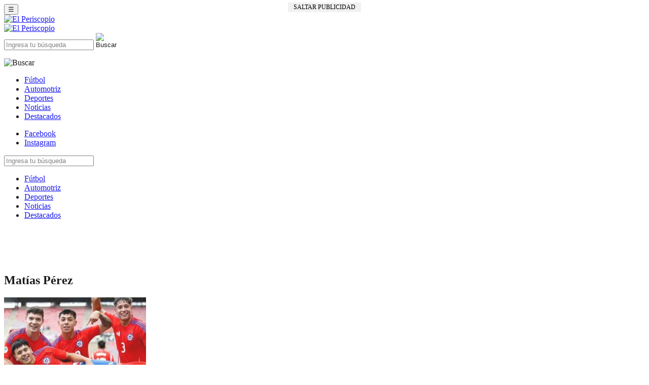

--- FILE ---
content_type: text/html; charset=utf-8
request_url: https://www.elperiscopio.cl/tag/matias-perez/
body_size: 9287
content:
<!doctype html>
<html>
<head><meta http-equiv="Content-Type" content="text/html; charset=utf-8">

<html lang="es">

<title>Matías Pérez archivos - El Periscopio : El Periscopio</title>
<meta http-equiv="X-UA-Compatible" content="IE=edge">
<meta name="viewport" content="width=device-width, initial-scale=1, maximum-scale=1, user-scalable=no">
<meta property="fb:pages" content="391400914387799"/>
<meta property="fb:app_id" content="389789511372299"/>
<link rel="alternate" type="application/rss+xml" title="RSS 2.0" href="https://www.elperiscopio.cl/feed/"/>
<link rel="alternate" type="text/xml" title="RSS .92" href="https://www.elperiscopio.cl/feed/rss/"/>
<link rel="alternate" type="application/atom+xml" title="Atom 0.3" href="https://www.elperiscopio.cl/feed/atom/"/>
<link rel="shortcut icon" href="https://www.elperiscopio.cl/wp-content/themes/sitiosGrupoPeriscopio/images/fav-icon.ico"/>



<!--Google Ad Manager-->

<script async src="https://securepubads.g.doubleclick.net/tag/js/gpt.js"></script>
<script>window.googletag=window.googletag||{cmd:[]};googletag.cmd.push(function(){if(window.screen.availWidth>=800){googletag.defineSlot('/1006994/El_Periscopio1/ElPeriscopio-Interior-ITT_Desktop',[800,600],'div-gpt-ad-1712023199494-0').addService(googletag.pubads());googletag.defineSlot('/1006994/El_Periscopio1/ElPeriscopio_Interior_FinalNota_320x180',[[300,250],[320,180]],'div-gpt-ad-1711925415927-0').addService(googletag.pubads());googletag.defineSlot('/1006994/El_Periscopio1/ElPeriscopio_Interior_ATF',[300,250],'div-gpt-ad-1711925259364-0').addService(googletag.pubads());googletag.defineSlot('/1006994/El_Periscopio1/ElPeriscopio_300x250_ND',[300,250],'div-gpt-ad-1711925234068-0').addService(googletag.pubads());googletag.defineSlot('/1006994/El_Periscopio1/Elperiscopio_Interior_3erparrafo',[1,1],'div-gpt-ad-1712808297678-0').addService(googletag.pubads());googletag.defineSlot('/1006994/El_Periscopio1/Elperiscopio_Interior_Surf',[1,1],'div-gpt-ad-1713196628745-0').addService(googletag.pubads());googletag.defineSlot('/1006994/El_Periscopio1/Elperiscopio_Interior_970x90',[[970,250],[970,90],[990,90]],'div-gpt-ad-1713196916895-0').addService(googletag.pubads());googletag.defineSlot('/1006994/El_Periscopio1/ElPersicopio_Interior_Box_1',[300,250],'div-gpt-ad-1713197135455-0').addService(googletag.pubads());googletag.defineSlot('/1006994/El_Periscopio1/ElPeriscopio_Interior_Box_2',[300,250],'div-gpt-ad-1713197289078-0').addService(googletag.pubads());googletag.defineSlot('/1006994/El_Periscopio1/ElPeriscopio_Interior_300x600',[[160,600],[300,600]],'div-gpt-ad-1713197359020-0').addService(googletag.pubads());googletag.defineSlot('/1006994/El_Periscopio1/Elperiscopio_Interior_1erparrafo',[1,1],'div-gpt-ad-1713197509586-0').addService(googletag.pubads());googletag.defineSlot('/1006994/El_Periscopio1/Elperiscopio_Interior_4toparrafo',[1,1],'div-gpt-ad-1713197601837-0').addService(googletag.pubads());googletag.defineSlot('/1006994/El_Periscopio1/Elperiscopio_Interior_5toparrafo',[1,1],'div-gpt-ad-1713197691857-0').addService(googletag.pubads());googletag.defineSlot('/1006994/El_Periscopio1/ElPeriscopio_Interior_728x90',[728,90],'div-gpt-ad-1713197806262-0').addService(googletag.pubads());}else{googletag.defineSlot('/1006994/El_Periscopio1/ElPeriscopio_Interior_FinalNota_320x180',[[300,250],[320,180]],'div-gpt-ad-1711925415927-0').addService(googletag.pubads());googletag.defineSlot('/1006994/El_Periscopio1/ElPeriscopio_Interior_ATF',[300,250],'div-gpt-ad-1711925259364-0').addService(googletag.pubads());googletag.defineSlot('/1006994/El_Periscopio1/ElPeriscopio_Interior_Topx100',[[320,50],[300,100],[300,50],[320,100]],'div-gpt-ad-1711925300021-0').addService(googletag.pubads());googletag.defineSlot('/1006994/El_Periscopio1/ElPeriscopio_Interior_Fixed',[[300,50],[320,50]],'div-gpt-ad-1711925381641-0').addService(googletag.pubads());googletag.defineSlot('/1006994/El_Periscopio1/ElPeriscopio_Interior_ITT_Mobile',[[300,250],[320,480]],'div-gpt-ad-1711925330642-0').addService(googletag.pubads());googletag.defineSlot('/1006994/El_Periscopio1/ElPeriscopio_300x250_ND',[300,250],'div-gpt-ad-1711925234068-0').addService(googletag.pubads());googletag.defineSlot('/1006994/El_Periscopio1/Elperiscopio_Interior_3erparrafo',[1,1],'div-gpt-ad-1712808297678-0').addService(googletag.pubads());googletag.defineSlot('/1006994/El_Periscopio1/Elperiscopio_Interior_Surf',[1,1],'div-gpt-ad-1713196628745-0').addService(googletag.pubads());googletag.defineSlot('/1006994/El_Periscopio1/Elperiscopio_Interior_1erparrafo',[1,1],'div-gpt-ad-1713197509586-0').addService(googletag.pubads());googletag.defineSlot('/1006994/El_Periscopio1/Elperiscopio_Interior_4toparrafo',[1,1],'div-gpt-ad-1713197601837-0').addService(googletag.pubads());googletag.defineSlot('/1006994/El_Periscopio1/Elperiscopio_Interior_5toparrafo',[1,1],'div-gpt-ad-1713197691857-0').addService(googletag.pubads());}googletag.pubads().enableSingleRequest();googletag.pubads().collapseEmptyDivs();googletag.enableServices();});</script>

<!-- Fin DFP-->


<!-- INICIO TEADS -->
<script>window.teads_analytics=window.teads_analytics||{};window.teads_analytics.analytics_tag_id="PUB_24654";window.teads_analytics.share=window.teads_analytics.share||function(){;(window.teads_analytics.shared_data=window.teads_analytics.shared_data||[]).push(arguments)};</script>
<script async src="https://a.teads.tv/analytics/tag.js"></script>
<!-- FIN TEADS -->

<script src="https://cdnjs.cloudflare.com/ajax/libs/jquery/1.9.1/jquery.min.js"></script>
<script src="https://cdnjs.cloudflare.com/ajax/libs/jquery/1.9.1/jquery.js"></script> 

<!-- INICIO MINGA -->
<script src="https://mcdn.mingadigital.com/libs/mapad.js"></script>
<!-- FIN MINGA -->

<!-- SURF ADMAN-->
  <!-- /1006994/El_Periscopio1/Elperiscopio_Interior_Surf -->
<div id='div-gpt-ad-1713196628745-0'>
  <script>googletag.cmd.push(function(){googletag.display('div-gpt-ad-1713196628745-0');});</script>
</div>
<!-- /1006994/El_Periscopio1/ElPeriscopio_Home_Surf -->
<div id='div-gpt-ad-1712804693886-0'>
  <script>googletag.cmd.push(function(){googletag.display('div-gpt-ad-1712804693886-0');});</script>
</div>
<!-- FIN SURF ADMAN-->

<!-- NATIVE EMBI MEDIA -->
<script type="text/javascript">window._taboola=window._taboola||[];_taboola.push({article:'auto'});!function(e,f,u,i){if(!document.getElementById(i)){e.async=1;e.src=u;e.id=i;f.parentNode.insertBefore(e,f);}}(document.createElement('script'),document.getElementsByTagName('script')[0],'//cdn.taboola.com/libtrc/embimedia-mamasbellas/loader.js','tb_loader_script');if(window.performance&&typeof window.performance.mark=='function'){window.performance.mark('tbl_ic');}</script>
<!-- FIN NATIVE EMBI MEDIA -->

<script type="text/javascript">$(document).ready(function(){setTimeout(function(){$("#intersticial").fadeIn(1500);},2000);});</script>

<!-- Minga tiempo de ejecución -->
<script type="text/javascript">$(document).ready(function(){setTimeout(function(){$("#bannerleft").fadeIn(1500);},9000);});</script>
<!-- FIN Minga tiempo de ejecución --><meta name='robots' content='index, follow, max-image-preview:large, max-snippet:-1, max-video-preview:-1'/>

	<!-- This site is optimized with the Yoast SEO plugin v22.3 - https://yoast.com/wordpress/plugins/seo/ -->
	<link rel="canonical" href="https://www.elperiscopio.cl/tag/matias-perez/"/>
	<meta property="og:locale" content="es_ES"/>
	<meta property="og:type" content="article"/>
	<meta property="og:title" content="Matías Pérez archivos - El Periscopio"/>
	<meta property="og:url" content="https://www.elperiscopio.cl/tag/matias-perez/"/>
	<meta property="og:site_name" content="El Periscopio"/>
	<meta name="twitter:card" content="summary_large_image"/>
	<script type="application/ld+json" class="yoast-schema-graph">{"@context":"https://schema.org","@graph":[{"@type":"CollectionPage","@id":"https://www.elperiscopio.cl/tag/matias-perez/","url":"https://www.elperiscopio.cl/tag/matias-perez/","name":"Matías Pérez archivos - El Periscopio","isPartOf":{"@id":"https://www.elperiscopio.cl/#website"},"primaryImageOfPage":{"@id":"https://www.elperiscopio.cl/tag/matias-perez/#primaryimage"},"image":{"@id":"https://www.elperiscopio.cl/tag/matias-perez/#primaryimage"},"thumbnailUrl":"https://www.elperiscopio.cl/wp-content/uploads/2025/01/Seleccion-Chilena-Sub-20-800x500-1.jpg","breadcrumb":{"@id":"https://www.elperiscopio.cl/tag/matias-perez/#breadcrumb"},"inLanguage":"es-CL"},{"@type":"ImageObject","inLanguage":"es-CL","@id":"https://www.elperiscopio.cl/tag/matias-perez/#primaryimage","url":"https://www.elperiscopio.cl/wp-content/uploads/2025/01/Seleccion-Chilena-Sub-20-800x500-1.jpg","contentUrl":"https://www.elperiscopio.cl/wp-content/uploads/2025/01/Seleccion-Chilena-Sub-20-800x500-1.jpg","width":800,"height":500},{"@type":"BreadcrumbList","@id":"https://www.elperiscopio.cl/tag/matias-perez/#breadcrumb","itemListElement":[{"@type":"ListItem","position":1,"name":"Portada","item":"https://www.elperiscopio.cl/"},{"@type":"ListItem","position":2,"name":"Matías Pérez"}]},{"@type":"WebSite","@id":"https://www.elperiscopio.cl/#website","url":"https://www.elperiscopio.cl/","name":"El Periscopio","description":"","publisher":{"@id":"https://www.elperiscopio.cl/#organization"},"potentialAction":[{"@type":"SearchAction","target":{"@type":"EntryPoint","urlTemplate":"https://www.elperiscopio.cl/?s={search_term_string}"},"query-input":"required name=search_term_string"}],"inLanguage":"es-CL"},{"@type":"Organization","@id":"https://www.elperiscopio.cl/#organization","name":"El Periscopio","url":"https://www.elperiscopio.cl/","logo":{"@type":"ImageObject","inLanguage":"es-CL","@id":"https://www.elperiscopio.cl/#/schema/logo/image/","url":"https://www.elperiscopio.cl/wp-content/uploads/2024/03/logo-header-1.png","contentUrl":"https://www.elperiscopio.cl/wp-content/uploads/2024/03/logo-header-1.png","width":180,"height":35,"caption":"El Periscopio"},"image":{"@id":"https://www.elperiscopio.cl/#/schema/logo/image/"},"sameAs":["https://www.facebook.com/elperiscopiochile"]}]}</script>
	<!-- / Yoast SEO plugin. -->


<link rel='dns-prefetch' href='//www.googletagmanager.com'/>
<link rel='dns-prefetch' href='//fonts.googleapis.com'/>
<link rel="alternate" type="application/rss+xml" title="El Periscopio &raquo; Matías Pérez Feed de etiquetas" href="https://www.elperiscopio.cl/tag/matias-perez/feed/"/>
<script type="text/javascript">//<![CDATA[
window._wpemojiSettings={"baseUrl":"https:\/\/s.w.org\/images\/core\/emoji\/15.0.3\/72x72\/","ext":".png","svgUrl":"https:\/\/s.w.org\/images\/core\/emoji\/15.0.3\/svg\/","svgExt":".svg","source":{"concatemoji":"https:\/\/www.elperiscopio.cl\/wp-includes\/js\/wp-emoji-release.min.js?ver=78ef01a875c25666a6f1933b64fd109e"}};!function(i,n){var o,s,e;function c(e){try{var t={supportTests:e,timestamp:(new Date).valueOf()};sessionStorage.setItem(o,JSON.stringify(t))}catch(e){}}function p(e,t,n){e.clearRect(0,0,e.canvas.width,e.canvas.height),e.fillText(t,0,0);var t=new Uint32Array(e.getImageData(0,0,e.canvas.width,e.canvas.height).data),r=(e.clearRect(0,0,e.canvas.width,e.canvas.height),e.fillText(n,0,0),new Uint32Array(e.getImageData(0,0,e.canvas.width,e.canvas.height).data));return t.every(function(e,t){return e===r[t]})}function u(e,t,n){switch(t){case"flag":return n(e,"\ud83c\udff3\ufe0f\u200d\u26a7\ufe0f","\ud83c\udff3\ufe0f\u200b\u26a7\ufe0f")?!1:!n(e,"\ud83c\uddfa\ud83c\uddf3","\ud83c\uddfa\u200b\ud83c\uddf3")&&!n(e,"\ud83c\udff4\udb40\udc67\udb40\udc62\udb40\udc65\udb40\udc6e\udb40\udc67\udb40\udc7f","\ud83c\udff4\u200b\udb40\udc67\u200b\udb40\udc62\u200b\udb40\udc65\u200b\udb40\udc6e\u200b\udb40\udc67\u200b\udb40\udc7f");case"emoji":return!n(e,"\ud83d\udc26\u200d\u2b1b","\ud83d\udc26\u200b\u2b1b")}return!1}function f(e,t,n){var r="undefined"!=typeof WorkerGlobalScope&&self instanceof WorkerGlobalScope?new OffscreenCanvas(300,150):i.createElement("canvas"),a=r.getContext("2d",{willReadFrequently:!0}),o=(a.textBaseline="top",a.font="600 32px Arial",{});return e.forEach(function(e){o[e]=t(a,e,n)}),o}function t(e){var t=i.createElement("script");t.src=e,t.defer=!0,i.head.appendChild(t)}"undefined"!=typeof Promise&&(o="wpEmojiSettingsSupports",s=["flag","emoji"],n.supports={everything:!0,everythingExceptFlag:!0},e=new Promise(function(e){i.addEventListener("DOMContentLoaded",e,{once:!0})}),new Promise(function(t){var n=function(){try{var e=JSON.parse(sessionStorage.getItem(o));if("object"==typeof e&&"number"==typeof e.timestamp&&(new Date).valueOf()<e.timestamp+604800&&"object"==typeof e.supportTests)return e.supportTests}catch(e){}return null}();if(!n){if("undefined"!=typeof Worker&&"undefined"!=typeof OffscreenCanvas&&"undefined"!=typeof URL&&URL.createObjectURL&&"undefined"!=typeof Blob)try{var e="postMessage("+f.toString()+"("+[JSON.stringify(s),u.toString(),p.toString()].join(",")+"));",r=new Blob([e],{type:"text/javascript"}),a=new Worker(URL.createObjectURL(r),{name:"wpTestEmojiSupports"});return void(a.onmessage=function(e){c(n=e.data),a.terminate(),t(n)})}catch(e){}c(n=f(s,u,p))}t(n)}).then(function(e){for(var t in e)n.supports[t]=e[t],n.supports.everything=n.supports.everything&&n.supports[t],"flag"!==t&&(n.supports.everythingExceptFlag=n.supports.everythingExceptFlag&&n.supports[t]);n.supports.everythingExceptFlag=n.supports.everythingExceptFlag&&!n.supports.flag,n.DOMReady=!1,n.readyCallback=function(){n.DOMReady=!0}}).then(function(){return e}).then(function(){var e;n.supports.everything||(n.readyCallback(),(e=n.source||{}).concatemoji?t(e.concatemoji):e.wpemoji&&e.twemoji&&(t(e.twemoji),t(e.wpemoji)))}))}((window,document),window._wpemojiSettings);
//]]></script>
<style id='wp-emoji-styles-inline-css' type='text/css'>img.wp-smiley,img.emoji{display:inline!important;border:none!important;box-shadow:none!important;height:1em!important;width:1em!important;margin:0 .07em!important;vertical-align:-.1em!important;background:none!important;padding:0!important}</style>
<link rel='stylesheet' id='wp-block-library-css' href='https://www.elperiscopio.cl/wp-includes/css/dist/block-library/style.min.css?ver=78ef01a875c25666a6f1933b64fd109e' type='text/css' media='all'/>
<style id='classic-theme-styles-inline-css' type='text/css'>.wp-block-button__link{color:#fff;background-color:#32373c;border-radius:9999px;box-shadow:none;text-decoration:none;padding:calc(.667em + 2px) calc(1.333em + 2px);font-size:1.125em}.wp-block-file__button{background:#32373c;color:#fff;text-decoration:none}</style>
<style id='global-styles-inline-css' type='text/css'>body{--wp--preset--color--black:#000;--wp--preset--color--cyan-bluish-gray:#abb8c3;--wp--preset--color--white:#fff;--wp--preset--color--pale-pink:#f78da7;--wp--preset--color--vivid-red:#cf2e2e;--wp--preset--color--luminous-vivid-orange:#ff6900;--wp--preset--color--luminous-vivid-amber:#fcb900;--wp--preset--color--light-green-cyan:#7bdcb5;--wp--preset--color--vivid-green-cyan:#00d084;--wp--preset--color--pale-cyan-blue:#8ed1fc;--wp--preset--color--vivid-cyan-blue:#0693e3;--wp--preset--color--vivid-purple:#9b51e0;--wp--preset--gradient--vivid-cyan-blue-to-vivid-purple:linear-gradient(135deg,rgba(6,147,227,1) 0%,#9b51e0 100%);--wp--preset--gradient--light-green-cyan-to-vivid-green-cyan:linear-gradient(135deg,#7adcb4 0%,#00d082 100%);--wp--preset--gradient--luminous-vivid-amber-to-luminous-vivid-orange:linear-gradient(135deg,rgba(252,185,0,1) 0%,rgba(255,105,0,1) 100%);--wp--preset--gradient--luminous-vivid-orange-to-vivid-red:linear-gradient(135deg,rgba(255,105,0,1) 0%,#cf2e2e 100%);--wp--preset--gradient--very-light-gray-to-cyan-bluish-gray:linear-gradient(135deg,#eee 0%,#a9b8c3 100%);--wp--preset--gradient--cool-to-warm-spectrum:linear-gradient(135deg,#4aeadc 0%,#9778d1 20%,#cf2aba 40%,#ee2c82 60%,#fb6962 80%,#fef84c 100%);--wp--preset--gradient--blush-light-purple:linear-gradient(135deg,#ffceec 0%,#9896f0 100%);--wp--preset--gradient--blush-bordeaux:linear-gradient(135deg,#fecda5 0%,#fe2d2d 50%,#6b003e 100%);--wp--preset--gradient--luminous-dusk:linear-gradient(135deg,#ffcb70 0%,#c751c0 50%,#4158d0 100%);--wp--preset--gradient--pale-ocean:linear-gradient(135deg,#fff5cb 0%,#b6e3d4 50%,#33a7b5 100%);--wp--preset--gradient--electric-grass:linear-gradient(135deg,#caf880 0%,#71ce7e 100%);--wp--preset--gradient--midnight:linear-gradient(135deg,#020381 0%,#2874fc 100%);--wp--preset--font-size--small:13px;--wp--preset--font-size--medium:20px;--wp--preset--font-size--large:36px;--wp--preset--font-size--x-large:42px;--wp--preset--spacing--20:.44rem;--wp--preset--spacing--30:.67rem;--wp--preset--spacing--40:1rem;--wp--preset--spacing--50:1.5rem;--wp--preset--spacing--60:2.25rem;--wp--preset--spacing--70:3.38rem;--wp--preset--spacing--80:5.06rem;--wp--preset--shadow--natural:6px 6px 9px rgba(0,0,0,.2);--wp--preset--shadow--deep:12px 12px 50px rgba(0,0,0,.4);--wp--preset--shadow--sharp:6px 6px 0 rgba(0,0,0,.2);--wp--preset--shadow--outlined:6px 6px 0 -3px rgba(255,255,255,1) , 6px 6px rgba(0,0,0,1);--wp--preset--shadow--crisp:6px 6px 0 rgba(0,0,0,1)}:where(.is-layout-flex){gap:.5em}:where(.is-layout-grid){gap:.5em}body .is-layout-flex{display:flex}body .is-layout-flex{flex-wrap:wrap;align-items:center}body .is-layout-flex>*{margin:0}body .is-layout-grid{display:grid}body .is-layout-grid>*{margin:0}:where(.wp-block-columns.is-layout-flex){gap:2em}:where(.wp-block-columns.is-layout-grid){gap:2em}:where(.wp-block-post-template.is-layout-flex){gap:1.25em}:where(.wp-block-post-template.is-layout-grid){gap:1.25em}.has-black-color{color:var(--wp--preset--color--black)!important}.has-cyan-bluish-gray-color{color:var(--wp--preset--color--cyan-bluish-gray)!important}.has-white-color{color:var(--wp--preset--color--white)!important}.has-pale-pink-color{color:var(--wp--preset--color--pale-pink)!important}.has-vivid-red-color{color:var(--wp--preset--color--vivid-red)!important}.has-luminous-vivid-orange-color{color:var(--wp--preset--color--luminous-vivid-orange)!important}.has-luminous-vivid-amber-color{color:var(--wp--preset--color--luminous-vivid-amber)!important}.has-light-green-cyan-color{color:var(--wp--preset--color--light-green-cyan)!important}.has-vivid-green-cyan-color{color:var(--wp--preset--color--vivid-green-cyan)!important}.has-pale-cyan-blue-color{color:var(--wp--preset--color--pale-cyan-blue)!important}.has-vivid-cyan-blue-color{color:var(--wp--preset--color--vivid-cyan-blue)!important}.has-vivid-purple-color{color:var(--wp--preset--color--vivid-purple)!important}.has-black-background-color{background-color:var(--wp--preset--color--black)!important}.has-cyan-bluish-gray-background-color{background-color:var(--wp--preset--color--cyan-bluish-gray)!important}.has-white-background-color{background-color:var(--wp--preset--color--white)!important}.has-pale-pink-background-color{background-color:var(--wp--preset--color--pale-pink)!important}.has-vivid-red-background-color{background-color:var(--wp--preset--color--vivid-red)!important}.has-luminous-vivid-orange-background-color{background-color:var(--wp--preset--color--luminous-vivid-orange)!important}.has-luminous-vivid-amber-background-color{background-color:var(--wp--preset--color--luminous-vivid-amber)!important}.has-light-green-cyan-background-color{background-color:var(--wp--preset--color--light-green-cyan)!important}.has-vivid-green-cyan-background-color{background-color:var(--wp--preset--color--vivid-green-cyan)!important}.has-pale-cyan-blue-background-color{background-color:var(--wp--preset--color--pale-cyan-blue)!important}.has-vivid-cyan-blue-background-color{background-color:var(--wp--preset--color--vivid-cyan-blue)!important}.has-vivid-purple-background-color{background-color:var(--wp--preset--color--vivid-purple)!important}.has-black-border-color{border-color:var(--wp--preset--color--black)!important}.has-cyan-bluish-gray-border-color{border-color:var(--wp--preset--color--cyan-bluish-gray)!important}.has-white-border-color{border-color:var(--wp--preset--color--white)!important}.has-pale-pink-border-color{border-color:var(--wp--preset--color--pale-pink)!important}.has-vivid-red-border-color{border-color:var(--wp--preset--color--vivid-red)!important}.has-luminous-vivid-orange-border-color{border-color:var(--wp--preset--color--luminous-vivid-orange)!important}.has-luminous-vivid-amber-border-color{border-color:var(--wp--preset--color--luminous-vivid-amber)!important}.has-light-green-cyan-border-color{border-color:var(--wp--preset--color--light-green-cyan)!important}.has-vivid-green-cyan-border-color{border-color:var(--wp--preset--color--vivid-green-cyan)!important}.has-pale-cyan-blue-border-color{border-color:var(--wp--preset--color--pale-cyan-blue)!important}.has-vivid-cyan-blue-border-color{border-color:var(--wp--preset--color--vivid-cyan-blue)!important}.has-vivid-purple-border-color{border-color:var(--wp--preset--color--vivid-purple)!important}.has-vivid-cyan-blue-to-vivid-purple-gradient-background{background:var(--wp--preset--gradient--vivid-cyan-blue-to-vivid-purple)!important}.has-light-green-cyan-to-vivid-green-cyan-gradient-background{background:var(--wp--preset--gradient--light-green-cyan-to-vivid-green-cyan)!important}.has-luminous-vivid-amber-to-luminous-vivid-orange-gradient-background{background:var(--wp--preset--gradient--luminous-vivid-amber-to-luminous-vivid-orange)!important}.has-luminous-vivid-orange-to-vivid-red-gradient-background{background:var(--wp--preset--gradient--luminous-vivid-orange-to-vivid-red)!important}.has-very-light-gray-to-cyan-bluish-gray-gradient-background{background:var(--wp--preset--gradient--very-light-gray-to-cyan-bluish-gray)!important}.has-cool-to-warm-spectrum-gradient-background{background:var(--wp--preset--gradient--cool-to-warm-spectrum)!important}.has-blush-light-purple-gradient-background{background:var(--wp--preset--gradient--blush-light-purple)!important}.has-blush-bordeaux-gradient-background{background:var(--wp--preset--gradient--blush-bordeaux)!important}.has-luminous-dusk-gradient-background{background:var(--wp--preset--gradient--luminous-dusk)!important}.has-pale-ocean-gradient-background{background:var(--wp--preset--gradient--pale-ocean)!important}.has-electric-grass-gradient-background{background:var(--wp--preset--gradient--electric-grass)!important}.has-midnight-gradient-background{background:var(--wp--preset--gradient--midnight)!important}.has-small-font-size{font-size:var(--wp--preset--font-size--small)!important}.has-medium-font-size{font-size:var(--wp--preset--font-size--medium)!important}.has-large-font-size{font-size:var(--wp--preset--font-size--large)!important}.has-x-large-font-size{font-size:var(--wp--preset--font-size--x-large)!important}.wp-block-navigation a:where(:not(.wp-element-button)){color:inherit}:where(.wp-block-post-template.is-layout-flex){gap:1.25em}:where(.wp-block-post-template.is-layout-grid){gap:1.25em}:where(.wp-block-columns.is-layout-flex){gap:2em}:where(.wp-block-columns.is-layout-grid){gap:2em}.wp-block-pullquote{font-size:1.5em;line-height:1.6}</style>
<link rel='stylesheet' id='sitiosGrupoPeriscopio-style-css' href='https://www.elperiscopio.cl/wp-content/themes/sitiosGrupoPeriscopio/style.css?ver=78ef01a875c25666a6f1933b64fd109e' type='text/css' media='all'/>
<link rel='stylesheet' id='bootstrap-css' href='https://www.elperiscopio.cl/wp-content/themes/sitiosGrupoPeriscopio/css/bootstrap.min.css?ver=78ef01a875c25666a6f1933b64fd109e' type='text/css' media='all'/>
<link rel='stylesheet' id='pushy-css' href='https://www.elperiscopio.cl/wp-content/themes/sitiosGrupoPeriscopio/css/pushy.css?ver=78ef01a875c25666a6f1933b64fd109e' type='text/css' media='all'/>
<link rel='stylesheet' id='colores-css' href='https://www.elperiscopio.cl/wp-content/themes/sitiosGrupoPeriscopio/css/colores.css?ver=78ef01a875c25666a6f1933b64fd109e' type='text/css' media='all'/>
<link rel='stylesheet' id='font-css' href='https://fonts.googleapis.com/css?family=Montserrat%3A300%2C300i%2C400%2C400i%7CWork+Sans%3A500%2C600%2C700%2C800%2C900&#038;ver=6.5.7' type='text/css' media='all'/>
<script type="text/javascript" src="https://www.elperiscopio.cl/wp-includes/js/jquery/jquery.min.js?ver=3.7.1" id="jquery-core-js"></script>
<script type="text/javascript" src="https://www.elperiscopio.cl/wp-includes/js/jquery/jquery-migrate.min.js?ver=3.4.1" id="jquery-migrate-js"></script>

<!-- Google Analytics snippet added by Site Kit -->
<script type="text/javascript" src="https://www.googletagmanager.com/gtag/js?id=GT-NM2HJJQ" id="google_gtagjs-js" async></script>
<script type="text/javascript" id="google_gtagjs-js-after">//<![CDATA[
window.dataLayer=window.dataLayer||[];function gtag(){dataLayer.push(arguments);}gtag('set','linker',{"domains":["www.elperiscopio.cl"]});gtag("js",new Date());gtag("set","developer_id.dZTNiMT",true);gtag("config","GT-NM2HJJQ");
//]]></script>

<!-- End Google Analytics snippet added by Site Kit -->
<link rel="https://api.w.org/" href="https://www.elperiscopio.cl/wp-json/"/><link rel="alternate" type="application/json" href="https://www.elperiscopio.cl/wp-json/wp/v2/tags/2397"/><link rel="EditURI" type="application/rsd+xml" title="RSD" href="https://www.elperiscopio.cl/xmlrpc.php?rsd"/>
<meta name="generator" content="Site Kit by Google 1.123.1"/>

<!-- Facebook Pixel Code -->

<!-- End Facebook Pixel Code -->


</head>
<body data-rsssl=1 class="archive tag tag-matias-perez tag-2397">
<div id="intersticial" style="position: fixed; left: 0px; top: 0px; width: 100%; height: 100%; z-index: 110000; text-align: center; background-color: rgb(255, 255, 255, 0.1); text-align:center; display: none;">
<span style="display:block;margin:0 20px;min-width:300px;min-height:250px;">
<a onclick="hidelayer()" id="cerrar" style="text-decoration: none;cursor: pointer;margin: 5px auto;width: 140px;display: none;color: #000000;text-transform: uppercase;font-size: 12px;background-color: #f1f1f1;padding: 2px;">Saltar Publicidad</a>
    <!-- /1006994/El_Periscopio1/ElPeriscopio_Interior_ITT_Mobile -->
    <div id='div-gpt-ad-1711925330642-0' class="movil">
      <script>googletag.cmd.push(function(){googletag.display('div-gpt-ad-1711925330642-0');});</script>
    </div>
    <!-- /1006994/El_Periscopio1/ElPeriscopio_Home_ITT_Mobile -->
    <div id='div-gpt-ad-1763215117974-0' class="movil">
      <script>googletag.cmd.push(function(){googletag.display('div-gpt-ad-1763215117974-0');});</script>
    </div>
    <!-- /1006994/El_Periscopio1/ElPeriscopio-Interior-ITT_Desktop -->
        <div id='div-gpt-ad-1712023199494-0' class="pc">
          <script>googletag.cmd.push(function(){googletag.display('div-gpt-ad-1712023199494-0');});</script>
        </div>
    <!-- /1006994/El_Periscopio1/ElPeriscopio-Home-ITT -->
    <div id='div-gpt-ad-1763215206802-0' class="pc">
      <script>googletag.cmd.push(function(){googletag.display('div-gpt-ad-1763215206802-0');});</script>
    </div>
</span>
</div>

<script language="javascript">var myVariable;var myVariable2;function hidelayer(){document.getElementById("intersticial").style.display="none";}myVariable=setTimeout(function(){document.getElementById("intersticial").style.display="none";},15000);myVariable2=setTimeout(function(){document.getElementById("cerrar").style.display="block";},1000);</script>
<!-- Begin comScore Tag -->
<script>var _comscore=_comscore||[];_comscore.push({c1:"2",c2:"24396471"});(function(){var s=document.createElement("script"),el=document.getElementsByTagName("script")[0];s.async=true;s.src=(document.location.protocol=="https:"?"https://sb":"http://b")+".scorecardresearch.com/beacon.js";el.parentNode.insertBefore(s,el);})();</script>
<noscript>
  <img src="https://b.scorecardresearch.com/p?c1=2&c2=24396471&cv=2.0&cj=1"/>
</noscript>
<!-- End comScore Tag -->

<!-- INICIO MINGA -->


<script>MINAD.loadPlacement(11322274,1,1,'video');</script>

<!-- FIN MINGA -->

<!-- INICIO OUTPUSH -->
<script>window.pushMST_config={"vapidPK":"BKIvTxwgKuHun_bheYica6vaKVylZGPhBm6WsoBQCKrDHY5GarLBee3qXA6RL7Z2Sb8qg6gWWNutWE2BC26EboI","enableOverlay":true,"swPath":"/sw.js","i18n":{}};var pushmasterTag=document.createElement('script');pushmasterTag.src="https://cdn.pushmaster-cdn.xyz/scripts/publishers/68b8689c7d0ece226a3654a7/SDK.js";pushmasterTag.setAttribute('defer','');var firstScriptTag=document.getElementsByTagName('script')[0];firstScriptTag.parentNode.insertBefore(pushmasterTag,firstScriptTag);</script>

<!-- FIN OUTPUSH -->
<header class="site-header push">
<div class="container-fluid">
    <div class="row">
    	<div class="col-lg-1 col-xs-2">
        	<button class="menu-btn">&#9776;</button>
        </div>
		<div class="col-lg-2 col-xs-8 logoo">
			<a href="https://www.elperiscopio.cl"><img src="https://www.elperiscopio.cl/wp-content/themes/sitiosGrupoPeriscopio/images/logo-header.png" width="200" height="38
            " alt="El Periscopio" title="El Periscopio"></a>
		</div>
		<!-- mobile -->
        <div class="col-lg-2 col-xs-3 isotipo">
          <a href="https://www.elperiscopio.cl"><img src="https://www.elperiscopio.cl/wp-content/themes/sitiosGrupoPeriscopio/images/isotipomb.png" width="30" height="40
                " alt="El Periscopio" title="El Periscopio"></a>
        </div>
        <!-- fin mobile -->
        <!-- mobile -->
        <div class="col-xs-7 buscador">
          <form action="https://www.elperiscopio.cl" method="get" class="elbuscador">
              <input type="search" placeholder="Ingresa tu búsqueda" value="" name="s" id="s">
              <input type="image" src="https://www.elperiscopio.cl/wp-content/themes/sitiosGrupoPeriscopio/images/lupa-blanca-png-2.png" width="50" height="50
                " class="search-submit" value="Buscar"/>
          </form>
        </div>
        <!-- fin mobile -->
        <div id="lup" class="movil col-xs-2 lupa">
          <a><img src="https://www.elperiscopio.cl/wp-content/themes/sitiosGrupoPeriscopio/images/lupa-blanca-png-2.png" width="50" height="50
                " alt="Buscar" title="El Periscopio"></a>
        </div>
        <div class="col-lg-7 pc">
            <nav class="tags">
				<ul id="menu-principal" class="tags-content"><li id="menu-item-11" class="menu-item menu-item-type-taxonomy menu-item-object-category menu-item-11"><a href="https://www.elperiscopio.cl/categoria/futbol-chileno/">Fútbol</a></li>
<li id="menu-item-9" class="menu-item menu-item-type-taxonomy menu-item-object-category menu-item-9"><a href="https://www.elperiscopio.cl/categoria/automotriz/">Automotriz</a></li>
<li id="menu-item-10" class="menu-item menu-item-type-taxonomy menu-item-object-category menu-item-10"><a href="https://www.elperiscopio.cl/categoria/deportes/">Deportes</a></li>
<li id="menu-item-4893" class="menu-item menu-item-type-taxonomy menu-item-object-category menu-item-4893"><a href="https://www.elperiscopio.cl/categoria/noticias/">Noticias</a></li>
<li id="menu-item-21984" class="menu-item menu-item-type-taxonomy menu-item-object-category menu-item-21984"><a href="https://www.elperiscopio.cl/categoria/destacado-1/">Destacados</a></li>
</ul>            </nav>
        </div>
        <div class="col-lg-2 col-xs-2 pc">
        	<nav class="redesSociales">
				<ul id="menu-redes-sociales" class="redesSociales-content"><li id="menu-item-12" class="menu-item menu-item-type-custom menu-item-object-custom menu-item-12"><a href="https://www.facebook.com/elperiscopiochile">Facebook</a></li>
<li id="menu-item-13" class="menu-item menu-item-type-custom menu-item-object-custom menu-item-13"><a href="https://www.facebook.com/elperiscopiochile">Instagram</a></li>
</ul>            </nav>
        </div>
    </div>
</div>
</header>
<!-- Pushy Menu -->
<nav class="pushy pushy-left" data-focus="#first-link">
<form action="https://www.elperiscopio.cl" method="get">
    <input type="search" placeholder="Ingresa tu búsqueda" value="" name="s" id="s">
</form>
<ul id="menu-principal-1" class="pushy-content"><li class="menu-item menu-item-type-taxonomy menu-item-object-category menu-item-11"><a href="https://www.elperiscopio.cl/categoria/futbol-chileno/">Fútbol</a></li>
<li class="menu-item menu-item-type-taxonomy menu-item-object-category menu-item-9"><a href="https://www.elperiscopio.cl/categoria/automotriz/">Automotriz</a></li>
<li class="menu-item menu-item-type-taxonomy menu-item-object-category menu-item-10"><a href="https://www.elperiscopio.cl/categoria/deportes/">Deportes</a></li>
<li class="menu-item menu-item-type-taxonomy menu-item-object-category menu-item-4893"><a href="https://www.elperiscopio.cl/categoria/noticias/">Noticias</a></li>
<li class="menu-item menu-item-type-taxonomy menu-item-object-category menu-item-21984"><a href="https://www.elperiscopio.cl/categoria/destacado-1/">Destacados</a></li>
</ul></nav>
<!-- Site Overlay -->
<div class="site-overlay"></div>
<script type="text/javascript">$(document).ready(function(){$("#lup").on("click",function(){if($(".logoo").css("display")!=="none"){$(".logoo").css("display","none");$(".isotipo").css("display","block");$(".lupa").css("display","none");$(".buscador").css("display","none").toggle({direction:"left"},1000);}});});</script><div class="container" style="padding-top:70px;">
    <div class="row">
    	<div class="col-lg-12 text-center">
        	<script type="text/javascript">eplAD4M("990x90");</script>
            <script type="text/javascript">eplAD4M("320x100");</script>
        </div>
    </div>
</div>
<div class="container marginTop marginBottom">
    <div class="row contentSingle">
    	<div class="col-lg-9 colDetalle">
        	<article>
        		<h1 class="entry-title"><span>Matías Pérez</span></h1>          
            	<div class="row category">
                	                    <article>
                    	<a href="https://www.elperiscopio.cl/deportes/colo-colo-tendria-en-la-mira-a-figura-de-la-roja-sub-20/">
                        <div class="col-lg-4">
                            <picture>
                                <img width="280" height="187" src="https://www.elperiscopio.cl/wp-content/uploads/2025/01/Seleccion-Chilena-Sub-20-800x500-1-280x187.jpg" class="attachment-horizontal size-horizontal wp-post-image" alt="" decoding="async" fetchpriority="high"/>                            </picture>
                        </div>
                        <div class="col-lg-8">
                            <h2>¿Plantel listo? Colo Colo tendría en la mira a figura de La Roja sub-20</h2> 
                            <p>Colo Colo está terminando su preparación durante la actual pretemporada, donde el pasado sábado enfrentaron un duro duelo ante el actual campeón de la Copa Sudamericana, Racing. Este partido se disputó en el estadio monumental, donde los albos también mostraron </p>
                        </div>
                        </a>
                    </article>
                                        <article>
                    	<a href="https://www.elperiscopio.cl/destacado-1/colo-colo-envia-oferta-formal-por-este-crack-de-la-roja-sub-20/">
                        <div class="col-lg-4">
                            <picture>
                                <img width="280" height="187" src="https://www.elperiscopio.cl/wp-content/uploads/2025/01/La-Roja-Sub-20-vs-Venezuela-280x187.jpg" class="attachment-horizontal size-horizontal wp-post-image" alt="La Roja Sub 20 vs Venezuela" decoding="async" srcset="https://www.elperiscopio.cl/wp-content/uploads/2025/01/La-Roja-Sub-20-vs-Venezuela-280x187.jpg 280w, https://www.elperiscopio.cl/wp-content/uploads/2025/01/La-Roja-Sub-20-vs-Venezuela-900x600.jpg 900w" sizes="(max-width: 280px) 100vw, 280px"/>                            </picture>
                        </div>
                        <div class="col-lg-8">
                            <h2>¿Apuesta segura?: Colo Colo envía oferta formal por este crack de La Roja Sub 20</h2> 
                            <p>Con un total de cinco refuerzo anunciados hasta el momento, Colo Colo está decidido a seguir remeciendo el mercado de fichajes para este 2025, y es que pensando en las temporadas venideras, el Cacique ya envió una oferta formal por </p>
                        </div>
                        </a>
                    </article>
                     
                    <div class="col-lg-12">
                        <!--PAGINADOR-->
                                                                                                                        <div class="pagination"></div>
                          
                    </div>
            	</div>
            </article>
        </div>
        
    	<div class="col-lg-3 sidebar">
        	<div id="block-19" class="interiores widget_block"><!-- /1006994/El_Periscopio1/ElPeriscopio_Interior_300x600 -->
<div id='div-gpt-ad-1713197359020-0' style='min-width: 160px; min-height: 600px;'>
  <script>googletag.cmd.push(function(){googletag.display('div-gpt-ad-1713197359020-0');});</script>
</div></div>	
            <div class="colDer">
    <h2>MÁS POPULARES</h2>
    <section>
                <figure>
            
                <div class="vistas"><img src="https://www.elperiscopio.cl/wp-content/themes/sitiosGrupoPeriscopio/images/icon-ojo.png" width="20" height="14"/> 5122</div>
                <a href="https://www.elperiscopio.cl/destacado-1/el-delantero-que-asoma-como-para-reforzar-colo-colo/"> 
                <picture>
                    <img width="325" height="130" src="https://www.elperiscopio.cl/wp-content/uploads/2025/12/morales-colocolo-e1767183617437-325x130.jpg" class="attachment-populares size-populares wp-post-image" alt="Robert Morales es la prioridad de Colo Colo." decoding="async" loading="lazy"/>                </picture> 
                <figcaption>
                                        <h3>Es la primera opción: el delantero extranjero que asoma como prioridad para reforzar Colo Colo</h3>
                </figcaption> 
            </a>
        </figure>
                <figure>
            
                <div class="vistas"><img src="https://www.elperiscopio.cl/wp-content/themes/sitiosGrupoPeriscopio/images/icon-ojo.png" width="20" height="14"/> 4749</div>
                <a href="https://www.elperiscopio.cl/destacado-1/colo-colo-llamo-a-lea-fernandez-y-esto-respondio-el-ex-u-de-chile/"> 
                <picture>
                    <img width="325" height="130" src="https://www.elperiscopio.cl/wp-content/uploads/2026/01/Colo-Colo-contacto-a-Leandro-Fernandez-y-esta-fue-su-respuesta-325x130.jpg" class="attachment-populares size-populares wp-post-image" alt="Colo Colo contactó a Leandro Fernández y esta fue su respuesta" decoding="async" loading="lazy"/>                </picture> 
                <figcaption>
                                        <h3>¿Será capaz?: Colo Colo contactó a Leandro Fernández y esto respondió el ex U de Chile</h3>
                </figcaption> 
            </a>
        </figure>
                <figure>
            
                <div class="vistas"><img src="https://www.elperiscopio.cl/wp-content/themes/sitiosGrupoPeriscopio/images/icon-ojo.png" width="20" height="14"/> 4243</div>
                <a href="https://www.elperiscopio.cl/destacado-1/caen-las-mecheras-del-video-viral-en-mall-plaza-norte/"> 
                <picture>
                    <img width="325" height="130" src="https://www.elperiscopio.cl/wp-content/uploads/2026/01/NE-34-325x130.jpg" class="attachment-populares size-populares wp-post-image" alt="Así quedó la formalización tras el robo: Caen las mecheras del video viral en Mall Plaza Norte" decoding="async" loading="lazy"/>                </picture> 
                <figcaption>
                                        <h3>Así quedó la formalización tras el robo: Caen las mecheras del video viral en Mall Plaza Norte</h3>
                </figcaption> 
            </a>
        </figure>
                <figure>
            
                <div class="vistas"><img src="https://www.elperiscopio.cl/wp-content/themes/sitiosGrupoPeriscopio/images/icon-ojo.png" width="20" height="14"/> 2523</div>
                <a href="https://www.elperiscopio.cl/destacado-1/asi-evaluaron-a-vicente-pizarro-en-su-primer-triunfo-con-rosario/"> 
                <picture>
                    <img width="325" height="130" src="https://www.elperiscopio.cl/wp-content/uploads/2026/01/Asi-evaluaron-a-Vicente-Pizarro-en-su-primer-triunfo-con-Rosario-Central-325x130.jpg" class="attachment-populares size-populares wp-post-image" alt="Así evaluaron a Vicente Pizarro en su primer triunfo con Rosario Central" decoding="async" loading="lazy"/>                </picture> 
                <figcaption>
                                        <h3>Ya hace ruido en Argentina: Así evaluaron a Vicente Pizarro en su primer triunfo con Rosario Central</h3>
                </figcaption> 
            </a>
        </figure>
            </section>
</div>        </div>
    </div>
</div>

<footer>
<div class="container-fluid colorFooter1">
    <div class="row">
    	<div class="col-lg-6 text-right pc">
        	<div id="block-7" class="footerUno side widget_block widget_media_image">
<figure class="wp-block-image size-full"><img loading="lazy" decoding="async" width="183" height="67" src="https://www.elperiscopio.cl/wp-content/uploads/2024/03/ep.png" alt="" class="wp-image-14"/></figure>
</div>	
        </div>
        <div class="col-lg-6 col-xs-12">
        	            	
        </div>
    </div>
</div>
<div class="container-fluid colorFooter2">
    <div class="row">
    	<div class="col-lg-1 col-xs-12">
        	            	
        </div>
        <div class="col-lg-11 pc">
        	<div id="block-14" class="footerCuatro side widget_block widget_media_image">
<figure class="wp-block-image size-full"><img loading="lazy" decoding="async" width="206" height="75" src="https://www.elperiscopio.cl/wp-content/uploads/2024/03/logo-header.png" alt="" class="wp-image-17"/></figure>
</div><div id="block-13" class="footerCuatro side widget_block widget_media_image">
<figure class="wp-block-image size-full"><img loading="lazy" decoding="async" width="219" height="60" src="https://www.elperiscopio.cl/wp-content/uploads/2024/03/mb.png" alt="" class="wp-image-16"/></figure>
</div><div id="block-12" class="footerCuatro side widget_block widget_media_image">
<figure class="wp-block-image size-full"><img loading="lazy" decoding="async" width="183" height="67" src="https://www.elperiscopio.cl/wp-content/uploads/2024/03/ep-1.png" alt="" class="wp-image-18"/></figure>
</div>	
        </div>
    </div>
</div>
</footer>
<div id="flotanRedes">
    <!-- /1006994/El_Periscopio1/ElPeriscopio_Interior_Fixed -->
        <div id='div-gpt-ad-1711925381641-0' style='min-width: 300px; min-height: 50px;'>
          <script>googletag.cmd.push(function(){googletag.display('div-gpt-ad-1711925381641-0');});</script>
        </div>
        <!-- /1006994/El_Periscopio1/ElPeriscopio_Home_Fixed -->
        <div id='div-gpt-ad-1711925182099-0' style='min-width: 300px; min-height: 50px;'>
          <script>googletag.cmd.push(function(){googletag.display('div-gpt-ad-1711925182099-0');});</script>
        </div>
</div>
<div class="movil" style="height:50px; clear: both; background-color:#313131;"></div>
<script type="text/javascript" src="https://www.elperiscopio.cl/wp-content/themes/sitiosGrupoPeriscopio/js/jquery.js?ver=78ef01a875c25666a6f1933b64fd109e" id="primer-script-js"></script>
<script type="text/javascript" src="https://www.elperiscopio.cl/wp-content/themes/sitiosGrupoPeriscopio/js/bootstrap.min.js?ver=78ef01a875c25666a6f1933b64fd109e" id="segundo-script-js"></script>
<script type="text/javascript" src="https://www.elperiscopio.cl/wp-content/themes/sitiosGrupoPeriscopio/js/jquery.min.js?ver=78ef01a875c25666a6f1933b64fd109e" id="tercero-script-js"></script>
<script type="text/javascript" src="https://www.elperiscopio.cl/wp-content/themes/sitiosGrupoPeriscopio/js/pushy.min.js?ver=78ef01a875c25666a6f1933b64fd109e" id="cuarto-script-js"></script>
<script type='text/javascript' src='https://www.elperiscopio.com/wp-content/plugins/auto-load-next-post/assets/js/libs/scrollspy.js'></script>
<script type="text/javascript" src="https://tc.dataxpand.com/tc/15d38aa.js" async></script>
<!-- NATIVE EMBI MEDIA -->
<script type="text/javascript">window._taboola=window._taboola||[];_taboola.push({flush:true});</script>


</body>
</html>


<!-- Page supported by LiteSpeed Cache 6.1 on 2026-01-27 11:25:16 -->

--- FILE ---
content_type: text/html; charset=utf-8
request_url: https://www.google.com/recaptcha/api2/aframe
body_size: 269
content:
<!DOCTYPE HTML><html><head><meta http-equiv="content-type" content="text/html; charset=UTF-8"></head><body><script nonce="lRGjBSXESJL-e0o4HHQqDw">/** Anti-fraud and anti-abuse applications only. See google.com/recaptcha */ try{var clients={'sodar':'https://pagead2.googlesyndication.com/pagead/sodar?'};window.addEventListener("message",function(a){try{if(a.source===window.parent){var b=JSON.parse(a.data);var c=clients[b['id']];if(c){var d=document.createElement('img');d.src=c+b['params']+'&rc='+(localStorage.getItem("rc::a")?sessionStorage.getItem("rc::b"):"");window.document.body.appendChild(d);sessionStorage.setItem("rc::e",parseInt(sessionStorage.getItem("rc::e")||0)+1);localStorage.setItem("rc::h",'1769527522292');}}}catch(b){}});window.parent.postMessage("_grecaptcha_ready", "*");}catch(b){}</script></body></html>

--- FILE ---
content_type: text/plain; charset=UTF-8
request_url: https://at.teads.tv/fpc?analytics_tag_id=PUB_24654&tfpvi=&gdpr_status=22&gdpr_reason=220&gdpr_consent=&ccpa_consent=&shared_ids=&sv=d656f4a&
body_size: -86
content:
MTM1YjE2OTEtMGU0OS00OTE2LTg0OTktNWUzMGQ5OGFjOTZhIzQtMg==

--- FILE ---
content_type: application/javascript; charset=utf-8
request_url: https://fundingchoicesmessages.google.com/f/AGSKWxWI1BOcQmL6oAWroVVDnGSRuEW0IPgZd6kGNarkVXXeFsbASbqumJYlhq1q_HinfxdZbaeZueoANC0o1GLiBwFWOVcr4EEKOoplSHBQElNJIXHIreEJdoGApJkz9lqjyOOTo_d-GUeyZiQMrerzQm30l4TLwv31HfMpB269g2gtt14Vq8DOGEGAvSqJ/_/defer_ads./bannersyndication._468x60px_.adsdk./adworx_
body_size: -1287
content:
window['ee63b179-e0b5-4608-8304-f4977b6b721b'] = true;